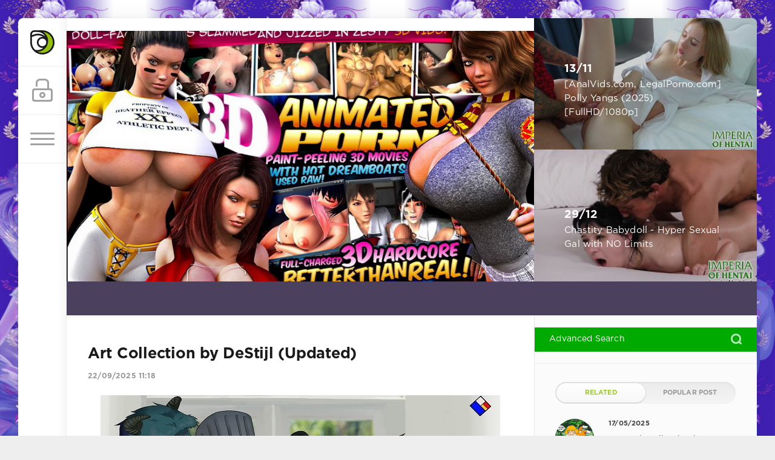

--- FILE ---
content_type: text/html; charset=utf-8
request_url: https://www.imperia-of-hentai.net/graphic/collections/349380-art-collection-by-destijl.html
body_size: 12262
content:
<!DOCTYPE html>
<html>
<head><meta name="referrer" content="always">
    
    <meta name="host-verification" content="88122967c3d2e2433158616846181d4b"/>
    <meta name="google-site-verification" content="ckj5zZuJW9hcExFvWeeOL_GTbYR0UhoASngeA6MKdYA" />
    <meta name="google-site-verification" content="IUFPOOM1A_IPkvSCrtz46WQGRRefV87E7BLOfNnTheQ" />
	<meta charset="utf-8">
<title>Art Collection by DeStijl (Updated) &raquo; Империя Хентая - Imperia Of Hentai : We Work Only 4 Premium Users</title>
<meta name="description" content="Art Collection by DeStijl Very awesome artwork. This items must have!!! 160 Images Inside. Art Collection by DeStijl Very awesome artwork. This items must have!!! 160 Images">
<meta name="keywords" content="Images, Inside, items, artwork, DeStijl, awesome, Collection">
<meta name="generator" content="DataLife Engine (http://dle-news.ru)">
<meta property="og:site_name" content="Империя Хентая - Imperia Of Hentai : We Work Only 4 Premium Users">
<meta property="og:type" content="article">
<meta property="og:title" content="Art Collection by DeStijl (Updated)">
<meta property="og:url" content="https://www.imperia-of-hentai.net/graphic/collections/349380-art-collection-by-destijl.html">
<meta name="news_keywords" content="depfile, Lolicon, incest, bestiality, Father fucking daughter, Mother rape of son, Brother fucking Sister, disney porn, ZooHentai">
<meta property="og:image" content="https://images2.imgbox.com/26/7c/BurZq8wb_o.jpg">
<meta property="og:description" content="Very awesome artwork. This items must have!!! 990+ Images Inside, 1.17 Gb. Want to see MORE 3D lolicon? Make sure you register on Imperia to gain FULL access! Very awesome artwork. This items must have!!! 990+ Images Inside, 1.17 Gb.">
<link rel="search" type="application/opensearchdescription+xml" href="https://www.imperia-of-hentai.net/index.php?do=opensearch" title="Империя Хентая - Imperia Of Hentai : We Work Only 4 Premium Users">
<link rel="canonical" href="https://www.imperia-of-hentai.net/graphic/collections/349380-art-collection-by-destijl.html">
<link rel="alternate" type="application/rss+xml" title="Империя Хентая - Imperia Of Hentai : We Work Only 4 Premium Users" href="https://www.imperia-of-hentai.net/rss.xml">

<script src="/engine/classes/min/index.php?g=general&amp;v=519dd"></script>
<script src="/engine/classes/min/index.php?f=engine/classes/js/jqueryui.js,engine/classes/js/dle_js.js&amp;v=519dd" defer></script>
	<meta name="HandheldFriendly" content="true">
	<meta name="format-detection" content="telephone=no">
	<meta name="viewport" content="user-scalable=no, initial-scale=1.0, maximum-scale=1.0, width=device-width"> 
	<meta name="apple-mobile-web-app-capable" content="yes">
	<meta name="apple-mobile-web-app-status-bar-style" content="default">

  <meta name="baidu-site-verification" content="udfb6ZhcuY" />
    <meta name="baidu-site-verification" content="vJQOvyllQR" />
<meta name="msvalidate.01" content="E4E5F3E665259DD6B78B4DE82BFCDD62" />
 <meta name="google-site-verification" content="uRY-9uC1h6hfP0waQ0qhXyj7W5GrU5E5XdrqlgOl-PI" />
	<link rel="shortcut icon" href="/templates/Green1/images/favicon.ico">
	<link rel="apple-touch-icon" href="/templates/Green1/images/touch-icon-iphone.png">
	<link rel="apple-touch-icon" sizes="76x76" href="/templates/Green1/images/touch-icon-ipad.png">
	<link rel="apple-touch-icon" sizes="120x120" href="/templates/Green1/images/touch-icon-iphone-retina.png">
	<link rel="apple-touch-icon" sizes="152x152" href="/templates/Green1/images/touch-icon-ipad-retina.png">
	<meta property="og:image" content="/templates/Green1/images/logo.png">

	<link href="/templates/Green1/css/engine.css" type="text/css" rel="stylesheet">
	<link href="/templates/Green1/css/styles.css" type="text/css" rel="stylesheet">
    <script language="JavaScript" type="text/javascript">var VerifyCode = "20009fc1a2d139f";</script>
<script type="text/javascript" src="/templates/Green1/js/libs.js"></script>
<!-- arcticModal -->
<!-- cookie -->
<script src="//yandex.st/jquery/cookie/1.0/jquery.cookie.min.js"></script>

<!--<script>
$(function(){
openoverlay()
})
// Проверим, есть ли запись в куках о посещении посетителя  
  // Если запись есть - ничего не делаем  
  function openoverlay() {
  	if (!$.cookie('was')) {		
		// event.preventDefault();
		var html = '<div class="overlay-timing999"><div class="overlay-timing-window999" id="texthere"></div></div>'
		$("body").append(html);
		$("#texthere").html('<h1>!!!WARRNING!!!</h1><p><b>This website contains material of a pornographic nature. Viewing these may be illegal in your country. To view this site you must agree with the following terms.<br><br> 1. you are over 18 years old. <br><br> 2. You acknowledge the legitimacy of viewing this type of content in your country. <br><br> Administration and owner of this site takes no responsibility for the legality of your actions.By clicking the button below you agree to the contains.<br><br> All resemblance to real people is coincidental. All images and stories on this site are fictional, and all fictional characters are adults in their imaginary country.</b></p><div><a href="http://google.com" class="btn999">Desagree</a>&nbsp;&nbsp;&nbsp;&nbsp;&nbsp;|&nbsp;&nbsp;&nbsp;&nbsp;&nbsp;<a onclick="closeoverlay();" href="#" class="btn999"><b>I agree,i am over 18 and i can take responsibility, ENTER</b></a></div>');
		}
		return false;
	}

	function closeoverlay() {
		$.cookie('was', true, {  
	    expires: 1,  
	    path: '/'  
	  	});
		// event.preventDefault()
		$(".overlay-timing999").remove();
		return false;
	}
</script>
<style type="text/css">
	.overlay-timing999 {
		position: fixed;
		top: 0;
		left: 0;
		width: 100%;
		height: 100%;
		background: #444;
		opacity: 1;
	}
	.overlay-timing-window999 {
		position: static;
		width: 60%;
		margin: 200px auto;
		background: #fff;
		border-radius: 1em;
		border: solid 4px #fefefe;
		box-shadow: offset 0 0 15px -5px #000;
		padding: 1.5em .5em;
		text-align: center;
		opacity: 1;
	}
</style>-->

</head>
<body style="background-image: url('/templates/Green1/images/tmp/back_rdg13032017.jpg'); background-size: auto; background-position: top-left; background-repeat: round; background-attachment: fixed;">
	<div class="page">
		<div class="wrp">
			<div class="body">
				<!-- Левая колонка -->
				<div id="body_left">
					<div class="body_left_in">
					<!-- Шапка -->
					<header id="header">
						<!-- Логотип -->
						<a class="logotype" href="/" title="Main Page">
							<svg class="icon icon-logo"><use xlink:href="#icon-logo"></use></svg>
						</a>
						<!-- / Логотип -->
						<div class="loginpane">
	
	
	<a href="#" id="loginbtn" class="h_btn login">
		<svg class="icon n_ico icon-login"><use xlink:href="#icon-login"></use></svg>
		<svg class="icon m_ico icon-login_m"><use xlink:href="#icon-login_m"></use></svg>
		<span class="title_hide">Войти</span>
		<span class="icon_close">
			<i class="mt_1"></i><i class="mt_2"></i>
		</span>
	</a>
	<div id="login_drop" class="head_drop">
		<div class="hd_pad">
			<form class="login_form" method="post">
				<div class="soc_links">
					
					
					
					
					
					
				</div>
				<ul>
					<li class="form-group">
						<label for="login_name">Login:</label>
						<input placeholder="Login:" type="text" name="login_name" id="login_name" class="wide">
					</li>
					<li class="form-group">
						<label for="login_password">Пароль</label>
						<input placeholder="Пароль" type="password" name="login_password" id="login_password" class="wide">
					</li>
					<li>
						<button class="btn" onclick="submit();" type="submit" title="Войти">
							<b>Войти</b>
						</button>
					</li>
				</ul>
				<input name="login" type="hidden" id="login" value="submit">
				<div class="login_form__foot">
					<a class="right" href="https://www.imperia-of-hentai.net/index.php?do=register"><b>Register</b></a>
					<a href="https://www.imperia-of-hentai.net/index.php?do=lostpassword">Forgot password?</a>
				</div>
			</form>
		</div>
	</div>
	
</div>
						<!-- Кнопка вызова меню -->
						<button class="h_btn" id="menubtn">
							<span class="menu_toggle">
								<i class="mt_1"></i><i class="mt_2"></i><i class="mt_3"></i>
							</span>
						</button> 
						<!-- / Кнопка вызова меню -->
						
					</header>
					<!-- / Шапка -->
					</div>
					<!-- Кнопка "Наверх" -->
					<a href="/" id="upper"><svg class="icon icon-up"><use xlink:href="#icon-up"></use></svg></a>
					<!-- / Кнопка "Наверх" -->
					<div id="menu">
						<div class="greenmenu">
	
	<nav class="menu">
		<ul id="slidemenu" class="reset">
		<li><a href="/flash18/">Flash Games 18+</a></li>
        <li><a href="/hentai-rpg18/">Hentai RPG 18+</a></li>
		<li><a href="/user/IMPERATOR/news/" target="_blank"><b>Best Collections</b></a></li>
		<li><span class="sublnk">GAMES:</span></li>
		<li class="submenu">
			<ul>
				<li><a href="/3d_hentai_games/">3D Hentai Games</a></li>
				<li><a href="/hentai_games/">Hentai Games</a></li>
				<li><a href="/erotic_games/">Adult Games</a></li>
				<li><a href="/nonerotic_games/">Non-Adult Games</a></li>
				<li><a href="/tags/Lolicon/" target="_blank">LoLikon Games</a></li>
			</ul>
		</li>
		<li><span class="sublnk">PICS &amp; IMAGES:</span></li>
		<li class="submenu">
			<ul>
				<li><a href="/collections/">Site-Rip &amp; Collections</a></li>
				<li><a href="/games_rip/">Games Rip</a></li>
				<li><a href="/3d_comix/">3D Comix</a></li>
				<li><a href="/mangas/">Manga &amp; Dojin</a></li>
				<li><a href="/nonhentai_comics/">Adult Comix</a></li>
			</ul>
		</li>
		<li><span class="sublnk">Hentai Video:</span></li>
		<li class="submenu">
			<ul>
				<li><a href="/3d_hentai_video/">3D Hentai Videos</a></li>
				<li><a href="/hentai_video/">Hentai Movies</a></li>
				<li><a href="/hentai_serials/">Hentai Series</a></li>
			</ul>
		</li>
		<li><span class="sublnk">XXX:</span></li>
		<li class="submenu">
			<ul>
				<li><a href="/xxx/xxx_video/">XXX Video</a></li>
				<li><a href="/xxx/xxx_films/">XXX Movies</a></li>
				<li><a href="/xxx/japan_xxx/"><b>Japan Porn Video</b></a></li>
				<li><a href="/xxx_photo/">XXX Photos</a></li>
				</ul>
		</li>
		<li><span class="sublnk">OTHER STUFF:</span></li>
		<li class="submenu">
			<ul>
				<li><a href="/other/">Other</a></li>
				<li><a href="/_rdg_archives/">RDG Archives</a></li>
			</ul>
		</li>
		<li><a href="/reklamma.html">Advertise on this site</a></li>
		<li><a href="/start_jp_games.html">How to Launch the Hentai Games?</a></li>
	</ul>
	<div class="linesbg">
		<ul class="reset">
			<li><a href="/index.php?do=feedback">Contact/Abuse</a></li>
			<li><a href="/index.php?do=search&amp;mode=advanced">Advanced Search</a></li>
			<li><a href="/index.php?do=lastnews">Recent Posts</a></li>
		</ul>
	</nav>
</div>
					</div>
				</div>
				<!-- / Левая колонка -->
				<div class="body_right">
					
					<!-- Карусель и новости -->
					<aside id="topside" class="structure">
						<div id="topside_left" class="str_left">
							﻿
<!-- Карусель (http://getbootstrap.com/javascript/#carousel) -->
<div id="carousel-main" class="carousel slide" data-ride="carousel">
	<a class="slide_prev" href="#carousel-main" role="button" data-slide="prev" title="Назад">
		<span>
			<svg class="icon n_ico icon-left"><use xlink:href="#icon-left"></use></svg>
			<svg class="icon m_ico icon-arrow_left"><use xlink:href="#icon-arrow_left"></use></svg>
		</span>
	</a>
	<a class="slide_next" href="#carousel-main" role="button" data-slide="next" title="Вперед">
		<span>
			<svg class="icon n_ico icon-right"><use xlink:href="#icon-right"></use></svg>
			<svg class="icon m_ico icon-arrow_right"><use xlink:href="#icon-arrow_right"></use></svg>
		</span>
	</a>
	<div class="carousel-inner" role="listbox">
		<div class="item active">
			<div class="carousel-caption">
				<div class="carousel-caption_in">
					<div class="title"></div>
					<div class="text"></div>
				</div>
			</div>
			<div class="cover" style="background-image: url(/templates/Green1/images/tmp/slide_1.jpg);"></div>
		</div>
		<div class="item">
			<div class="carousel-caption">
				<div class="carousel-caption_in">
					<div class="title"></div>
					<div class="text"></div>
				</div>
			</div>
			<div class="cover" style="background-image: url(/templates/Green1/images/tmp/slide_22.jpg);"></div>
		</div>
		<div class="item">
			<div class="carousel-caption">
				<div class="carousel-caption_in">
					<div class="title"></div>
					<div class="text"></div>
				</div>
			</div>
			<div class="cover" style="background-image: url(/templates/Green1/images/tmp/slide_31.jpg);"></div>
		</div>
	</div>
</div>
<!-- / Карусель -->

						</div>
						<div id="topside_right" class="str_right">
							<!-- Новые новости в рэндоме -->
							<div class="bignews">
								<div class="item">
	<a href="https://www.imperia-of-hentai.net/xxx/xxx_video/513672-analvidscom-legalpornocom-polly-yangs-2025-fullhd-1080p.html" title="[AnalVids.com, LegalPorno.com] Polly Yangs (2025) [FullHD/1080p]">
		<div class="item_cont">
			<b class="date"><time datetime="2025-11-13">13/11</time></b>
			<span class="title">[AnalVids.com, LegalPorno.com] Polly Yangs (2025) [FullHD/1080p]</span>
		</div>
		<div class="item_bg cover" style="background-image: url(https://www.imperia-of-hentai.net/uploads/posts/2025-11/5111_imperia-of-hentai_net.jpg)"></div>
	</a>
	
</div><div class="item">
	<a href="https://www.imperia-of-hentai.net/xxx/xxx_video/514835-chastity-babydoll-hyper-sexual-gal-with-no-limits.html" title="Chastity Babydoll - Hyper Sexual Gal with NO Limits">
		<div class="item_cont">
			<b class="date"><time datetime="2025-12-29">29/12</time></b>
			<span class="title">Chastity Babydoll - Hyper Sexual Gal with NO Limits</span>
		</div>
		<div class="item_bg cover" style="background-image: url(https://www.imperia-of-hentai.net/uploads/posts/2025-12/thumbs/chastity_x-00014.jpg)"></div>
	</a>
	
</div>
							</div>
							<!-- / Новые новости в рэндоме -->
						</div>
					</aside>
					<!-- / Карусель и новости -->
                    <div id="midside" class="lcol">
						
						<div align="center" class="hbanner">
							
						</div>
					
					
					<div id="breadcrumbs">
						
					</div>
					
					<div id="mainside" class="structure">
						<div class="str_left">
							
							
							
							<section id="content">
							<article class="block story fullstory">
	
	<h1 class="h2 title">Art Collection by DeStijl (Updated)</h1>
	<div class="story_top ignore-select">
		
		<time class="date grey" datetime="2025-09-22"><a href="https://www.imperia-of-hentai.net/2025/09/22/" >22/09/2025 11:18</a></time>
	</div>
	
	<div class="text">
		<div style="text-align:center;"><a href="https://imgbox.com/BurZq8wb" target="_blank" rel="noopener external"><!--dle_image_begin:https://images2.imgbox.com/26/7c/BurZq8wb_o.jpg|--><img src="https://images2.imgbox.com/26/7c/BurZq8wb_o.jpg" style="max-width:100%;" alt="Art Collection by DeStijl (Updated)"><!--dle_image_end--></a><br><br><a href="https://imgbox.com/DoLMYcj6" target="_blank" rel="noopener external"><!--dle_image_begin:https://thumbs2.imgbox.com/4e/f1/DoLMYcj6_t.jpeg|--><img src="https://thumbs2.imgbox.com/4e/f1/DoLMYcj6_t.jpeg" style="max-width:100%;" alt=""><!--dle_image_end--></a><a href="https://imgbox.com/d5s8GPPV" target="_blank" rel="noopener external"><!--dle_image_begin:https://thumbs2.imgbox.com/03/31/d5s8GPPV_t.jpeg|--><img src="https://thumbs2.imgbox.com/03/31/d5s8GPPV_t.jpeg" style="max-width:100%;" alt=""><!--dle_image_end--></a><br><a href="https://imgbox.com/2TXOUxf0" target="_blank" rel="noopener external"><!--dle_image_begin:https://thumbs2.imgbox.com/78/60/2TXOUxf0_t.jpg|--><img src="https://thumbs2.imgbox.com/78/60/2TXOUxf0_t.jpg" style="max-width:100%;" alt=""><!--dle_image_end--></a><a href="https://imgbox.com/4R3IccUN" target="_blank" rel="noopener external"><!--dle_image_begin:https://thumbs2.imgbox.com/60/15/4R3IccUN_t.jpg|--><img src="https://thumbs2.imgbox.com/60/15/4R3IccUN_t.jpg" style="max-width:100%;" alt=""><!--dle_image_end--></a><br><a href="https://imgbox.com/CmVzqsug" target="_blank" rel="noopener external"><!--dle_image_begin:https://thumbs2.imgbox.com/7a/6c/CmVzqsug_t.jpg|--><img src="https://thumbs2.imgbox.com/7a/6c/CmVzqsug_t.jpg" style="max-width:100%;" alt=""><!--dle_image_end--></a><a href="https://imgbox.com/Ru9TtuJW" target="_blank" rel="noopener external"><!--dle_image_begin:https://thumbs2.imgbox.com/c6/0f/Ru9TtuJW_t.jpg|--><img src="https://thumbs2.imgbox.com/c6/0f/Ru9TtuJW_t.jpg" style="max-width:100%;" alt=""><!--dle_image_end--></a><br><br><b><!--sizestart:2--><span style="font-size:10pt;"><!--/sizestart-->Very awesome artwork. This items must have!!!  990+ Images Inside, 1.17 Gb. <!--sizeend--></span><!--/sizeend--></b><br><br>Want to see MORE 3D lolicon? Make sure you register on Imperia to gain FULL access!<br><a href="https://filespace.com/eg1g3vticcdm" target="_blank" rel="noopener external"><img src="/uploads/buttons/dl_filespace.png" alt=""></a></div>
          <a href="https://www.imperia-of-hentai.net/tags/depfile/">depfile</a>, <a href="https://www.imperia-of-hentai.net/tags/Lolicon/">Lolicon</a>, <a href="https://www.imperia-of-hentai.net/tags/incest/">incest</a>, <a href="https://www.imperia-of-hentai.net/tags/bestiality/">bestiality</a>, <a href="https://www.imperia-of-hentai.net/tags/Father%20fucking%20daughter/">Father fucking daughter</a>, <a href="https://www.imperia-of-hentai.net/tags/Mother%20rape%20of%20son/">Mother rape of son</a>, <a href="https://www.imperia-of-hentai.net/tags/Brother%20fucking%20Sister/">Brother fucking Sister</a>, <a href="https://www.imperia-of-hentai.net/tags/disney%20porn/">disney porn</a>, <a href="https://www.imperia-of-hentai.net/tags/ZooHentai/">ZooHentai</a>
		
		<p class="editdate grey">Новость отредактировал: <b>4clubber</b> - 22 September 2025<br>
		Причина: updated.</p>
	</div>
	<div class="category grey">
		<svg class="icon icon-cat"><use xlink:href="#icon-cat"></use></svg>
		<a href="https://www.imperia-of-hentai.net/graphic/collections/">SiteRip Collections</a> / <a href="https://www.imperia-of-hentai.net/graphic/nonhentai_comics/">ComiX</a>
       	</div>
	<div class="story_tools ignore-select">
		<div class="story_tools_in">
		<!-- Ya.Share -->
		<div class="share">
			<script src="//yastatic.net/es5-shims/0.0.2/es5-shims.min.js" charset="utf-8"></script>
			<script src="//yastatic.net/share2/share.js" charset="utf-8"></script>
			<div class="ya-share2" data-services="vkontakte,facebook,odnoklassniki,moimir,gplus" data-size="s"></div>
		</div>
		<!-- / Ya.Share -->
           
		
			<div class="rate">
				<div class="rate_stars"><div id='ratig-layer-349380'>
	<div class="rating" itemprop="aggregateRating" itemscope itemtype="https://schema.org/AggregateRating">
		<ul class="unit-rating">
		<li class="current-rating" style="width:60%;">60</li>
		<li><a href="#" title="Useless" class="r1-unit" onclick="doRate('1', '349380'); return false;">1</a></li>
		<li><a href="#" title="Poor" class="r2-unit" onclick="doRate('2', '349380'); return false;">2</a></li>
		<li><a href="#" title="Fair" class="r3-unit" onclick="doRate('3', '349380'); return false;">3</a></li>
		<li><a href="#" title="Good" class="r4-unit" onclick="doRate('4', '349380'); return false;">4</a></li>
		<li><a href="#" title="Excellent" class="r5-unit" onclick="doRate('5', '349380'); return false;">5</a></li>
		</ul><meta itemprop="itemReviewed" content="Art Collection by DeStijl (Updated)"><meta itemprop="worstRating" content="1"><meta itemprop="ratingCount" content="17"><meta itemprop="ratingValue" content="3.2"><meta itemprop="bestRating" content="5">
	</div>
</div></div>
				
				
				
			</div>
		
		</div>
		<ul class="meta grey">
			<li class="meta_author" title="Автор">
				<svg class="icon icon-author"><use xlink:href="#icon-author"></use></svg><a onclick="ShowProfile('4clubber', 'https://www.imperia-of-hentai.net/user/4clubber/', '0'); return false;" href="https://www.imperia-of-hentai.net/user/4clubber/">4clubber</a>
			</li>
			<li class="meta_coms" title="Комментариев: 0"><a id="dle-comm-link" href="https://www.imperia-of-hentai.net/graphic/collections/349380-art-collection-by-destijl.html#comment"><svg class="icon icon-coms"><use xlink:href="#icon-coms"></use></svg>0</a></li>
			<li class="meta_views" title="Просмотров: 329 140"><svg class="icon icon-view"><use xlink:href="#icon-view"></use></svg>329 140</li>
		</ul>
	</div>
</article>
<div class="block">
	<a href="https://www.imperia-of-hentai.net/graphic/collections/358084-artworks-by-ubermonkeys.html" class="btn">Предыдущая публикация</a>
	<a href="https://www.imperia-of-hentai.net/graphic/collections/357334-artworks-by-sr-18s.html" class="btn right">Следующая публикация</a>
</div>
<!-- Рекламные материалы -->
<div class="block ignore-select">
	<div class="banner">
		
	</div>
</div>
<!-- / Рекламные материалы -->
<div class="comments ignore-select">
	
	
	<div style="padding-left:45px;padding-right:45px;">
		<!--dlecomments-->
	</div>
	
	<div class="block">
	<div class="alert">
		<b>Information</b><br>
		Users of <b>Guest</b> are not allowed to comment this publication.
	</div>
</div>
</div>
							</section>
							
						</div>
						<aside class="str_right" id="rightside">
<div class="block" style="background-color: #00AA00; min-height:20px; padding-bottom:20px; margin:20px 0 20px 0;">
	<!-- Поиск -->
	<form id="q_search" method="post">
		<div class="q_search">
			<input id="story" name="story" placeholder="Advanced Search" type="search">
			<button class="q_search_btn" type="submit" title="Submit"><svg class="icon icon-search"><use xlink:href="#icon-search"></use></svg><span class="title_hide">Advanced Search</span></button>
		</div>
		<input type="hidden" name="do" value="search">
		<input type="hidden" name="subaction" value="search">
	</form>
	<!-- / Поиск -->
</div>
	<!-- Популярные, похожие, обсуждаемые -->
	<div class="block">
		<ul class="block_tabs">
			
			<li class="active">
				<a title="Related" href="#news_rel" aria-controls="news_rel" data-toggle="tab">
					Related
				</a>
			</li>
			
			<li>
				<a title="Popular Post" href="#news_top" aria-controls="news_top" data-toggle="tab">
					Popular Post
				</a>
			</li>
			
		</ul>
		<div class="tab-content">
			
			<div class="tab-pane active" id="news_rel"><div class="story_line">
	<a href="https://www.imperia-of-hentai.net/graphic/collections/333747-full-artwork-collection-by-8horns.html" title="Artwork Collection by 8horns">
		<i class="image cover" style="background-image: url(https://images2.imgbox.com/5c/ca/ukziUznE_o.jpg)"></i>
		<div>
			<b class="date"><time datetime="2025-05-17">17/05/2025</time></b>
			<span class="title">Artwork Collection by 8horns</span>
		</div>
	</a>
</div><div class="story_line">
	<a href="https://www.imperia-of-hentai.net/graphic/collections/329330-artwork-collection-by-gundam888.html" title="[Gundam888] Artwork Pack">
		<i class="image cover" style="background-image: url(https://www.imperia-of-hentai.net/uploads/posts/2024-10/thumbs/hfgh5t.jpg)"></i>
		<div>
			<b class="date"><time datetime="2025-07-12">12/07/2025</time></b>
			<span class="title">[Gundam888] Artwork Pack</span>
		</div>
	</a>
</div><div class="story_line">
	<a href="https://www.imperia-of-hentai.net/graphic/collections/333734-full-artwork-collection-by-3pac.html" title="Full Artwork Collection by 3pac">
		<i class="image cover" style="background-image: url(https://www.imperia-of-hentai.net/uploads/posts/2013-08/thumbs/1375795201_1.png)"></i>
		<div>
			<b class="date"><time datetime="2016-09-06">06/09/2016</time></b>
			<span class="title">Full Artwork Collection by 3pac</span>
		</div>
	</a>
</div><div class="story_line">
	<a href="https://www.imperia-of-hentai.net/graphic/collections/333754-animalrules.html" title="Full Artwork Collection by AnimalRules">
		<i class="image cover" style="background-image: url(https://www.imperia-of-hentai.net/uploads/posts/2016-10/thumbs/1475486951_simpsons.jpg)"></i>
		<div>
			<b class="date"><time datetime="2016-10-03">03/10/2016</time></b>
			<span class="title">Full Artwork Collection by AnimalRules</span>
		</div>
	</a>
</div><div class="story_line">
	<a href="https://www.imperia-of-hentai.net/graphic/collections/331911-full-artwork-collection-japan-artist-by-hanet.html" title="Full Artwork Collection Japan Artist by Hanet">
		<i class="image cover" style="background-image: url(https://www.imperia-of-hentai.net/uploads/posts/2015-11/1448335726_yc-0uf5ynhq.jpg)"></i>
		<div>
			<b class="date"><time datetime="2016-10-07">07/10/2016</time></b>
			<span class="title">Full Artwork Collection Japan Artist by Hanet</span>
		</div>
	</a>
</div><div class="story_line">
	<a href="https://www.imperia-of-hentai.net/graphic/3d_comix/343583-aoba-kotone-387383386597342974838899-3d-artwork-collection.html" title="[Aoba Kotone (青葉☆琴音)] 3D Artwork Collection (Updated)">
		<i class="image cover" style="background-image: url(https://images2.imgbox.com/75/94/h5gvJDpg_o.jpg)"></i>
		<div>
			<b class="date"><time datetime="2025-12-09">09/12/2025</time></b>
			<span class="title">[Aoba Kotone (青葉☆琴音)] 3D Artwork Collection (Updated)</span>
		</div>
	</a>
</div></div>
			
			<div class="tab-pane" id="news_top"><div class="story_line">
	<a href="https://www.imperia-of-hentai.net/flash18/244929-pandora-box-straight-shotacon-collection.html" title="[Pandora Box] Straight Shotacon Art Collection">
		<i class="image cover" style="background-image: url(https://images2.imgbox.com/b4/2e/p3aaQjbN_o.gif)"></i>
		<div>
			<b class="date"><time datetime="2026-01-06">06/01/2026</time></b>
			<span class="title">[Pandora Box] Straight Shotacon Art Collection</span>
		</div>
	</a>
</div><div class="story_line">
	<a href="https://www.imperia-of-hentai.net/graphic/collections/416234-toddlercon-collection-by-slimdog.html" title="Toddlercon Collection by SlimDog">
		<i class="image cover" style="background-image: url(https://images2.imgbox.com/25/43/SMINXdFR_o.jpg)"></i>
		<div>
			<b class="date"><time datetime="2026-01-17">17/01/2026</time></b>
			<span class="title">Toddlercon Collection by SlimDog</span>
		</div>
	</a>
</div><div class="story_line">
	<a href="https://www.imperia-of-hentai.net/graphic/3d_comix/416212-natalia-korda-sfm-character-collection.html" title="[Natalia Korda] SFM Character collection (Updated)">
		<i class="image cover" style="background-image: url(https://images2.imgbox.com/cb/f7/SldGfM8Q_o.gif)"></i>
		<div>
			<b class="date"><time datetime="2026-01-15">15/01/2026</time></b>
			<span class="title">[Natalia Korda] SFM Character collection (Updated)</span>
		</div>
	</a>
</div><div class="story_line">
	<a href="https://www.imperia-of-hentai.net/graphic/collections/393111-artwork-collection-by-badonion.html" title="Huge 3D Artwork Collection by BadOnion (Updated)">
		<i class="image cover" style="background-image: url(https://images2.imgbox.com/22/38/n1GhTwXB_o.gif)"></i>
		<div>
			<b class="date"><time datetime="2025-12-25">25/12/2025</time></b>
			<span class="title">Huge 3D Artwork Collection by BadOnion (Updated)</span>
		</div>
	</a>
</div><div class="story_line">
	<a href="https://www.imperia-of-hentai.net/graphic/collections/352231-artworks-by-rivaliant.html" title="[Rivaliant] 3D Artwork Collection (UPD)">
		<i class="image cover" style="background-image: url(https://images2.imgbox.com/f8/41/13nN1dwO_o.jpg)"></i>
		<div>
			<b class="date"><time datetime="2026-01-06">06/01/2026</time></b>
			<span class="title">[Rivaliant] 3D Artwork Collection (UPD)</span>
		</div>
	</a>
</div></div>
			
		</div>
	</div>
	<!-- / Популярные, похожие, обсуждаемые -->
	<div class="block_sep"></div>
	
	<!-- Архив и Календарь -->
	<div class="block">
		<ul class="block_tabs">
			<li class="active">
				<a title="Calendar" href="#arch_calendar" aria-controls="arch_calendar" data-toggle="tab">
					Calendar
				</a>
			</li>
			<li>
				<a title="Post Arhive" href="#arch_list" aria-controls="arch_list" data-toggle="tab">
					Post Arhive
				</a>
			</li>
		</ul>
		<div class="tab-content">
			<div class="tab-pane active" id="arch_calendar"></div>
			<div class="tab-pane" id="arch_list">
				
			</div>
		</div>
	</div>
	<!-- / Архив и Календарь -->
	<!-- Баннер 300X500 -->
    
	<div class="block">
		<div class="banner">
        
      
			<script type="text/javascript" src="/uploads/ad_inc/rot_imp21.js"></script>
		<script type="text/javascript">
			ex();
		</script>
		</div>
	</div>
	<!-- / Баннер 300X500 -->
    <div class="block">
    	<h4 class="title">Site friends</h4>
		<div class="banner">
      		<a target="_blank" href='#' title='Free Adult Flash Games' target='_blank'>Hentai-Gamer</a>
                    <br/><br/>
     		<!-- BEGIN CBOX - www.cbox.ws - v4.3 -->
<div id="cboxdiv" style="position: relative; margin: 0 auto; width: 250px; font-size: 0; line-height: 0;">
<div style="position: relative; height: 290px; overflow: auto; overflow-y: auto; -webkit-overflow-scrolling: touch; border: 0px solid;"><iframe src="https://www5.cbox.ws/box/?boxid=573037&boxtag=fp60ge&sec=main" marginheight="0" marginwidth="0" frameborder="0" width="100%" height="100%" scrolling="auto" allowtransparency="yes" name="cboxmain5-573037" id="cboxmain5-573037"></iframe></div>
<div style="position: relative; height: 90px; overflow: hidden; border: 0px solid; border-top: 0px;"><iframe src="https://www5.cbox.ws/box/?boxid=573037&boxtag=fp60ge&sec=form" allow="autoplay" marginheight="0" marginwidth="0" frameborder="0" width="100%" height="100%" scrolling="no" allowtransparency="yes" name="cboxform5-573037" id="cboxform5-573037"></iframe></div>
</div>
<!-- END CBOX -->
		</div>
	</div>
	<!-- / Online Chat -->
	<!-- Тegs -->
	<div class="block">
		<h4 class="title">Very Popular Tags</h4>
		<div class="tag_list">
			<span class="clouds_xsmall"><a href="https://www.imperia-of-hentai.net/tags/adult%20video/" title="Publication found: 10386">adult video</a></span> <span class="clouds_xsmall"><a href="https://www.imperia-of-hentai.net/tags/All%20Sex/" title="Publication found: 10289">All Sex</a></span> <span class="clouds_xsmall"><a href="https://www.imperia-of-hentai.net/tags/Amateur/" title="Publication found: 9071">Amateur</a></span> <span class="clouds_medium"><a href="https://www.imperia-of-hentai.net/tags/anal/" title="Publication found: 18802">anal</a></span> <span class="clouds_xsmall"><a href="https://www.imperia-of-hentai.net/tags/Anal/" title="Publication found: 10328">Anal</a></span> <span class="clouds_small"><a href="https://www.imperia-of-hentai.net/tags/big%20tits/" title="Publication found: 13192">big tits</a></span> <span class="clouds_xlarge"><a href="https://www.imperia-of-hentai.net/tags/blowjob/" title="Publication found: 25806">blowjob</a></span> <span class="clouds_xsmall"><a href="https://www.imperia-of-hentai.net/tags/Blowjob/" title="Publication found: 10081">Blowjob</a></span> <span class="clouds_xsmall"><a href="https://www.imperia-of-hentai.net/tags/Brunette/" title="Publication found: 8654">Brunette</a></span> <span class="clouds_xsmall"><a href="https://www.imperia-of-hentai.net/tags/Collection/" title="Publication found: 5419">Collection</a></span> <span class="clouds_xsmall"><a href="https://www.imperia-of-hentai.net/tags/Cumshots/" title="Publication found: 7419">Cumshots</a></span> <span class="clouds_small"><a href="https://www.imperia-of-hentai.net/tags/download%20porn%20for%20free/" title="Publication found: 12923">download porn for free</a></span> <span class="clouds_xsmall"><a href="https://www.imperia-of-hentai.net/tags/Facial/" title="Publication found: 6274">Facial</a></span> <span class="clouds_xsmall"><a href="https://www.imperia-of-hentai.net/tags/filesmonster/" title="Publication found: 6313">filesmonster</a></span> <span class="clouds_xsmall"><a href="https://www.imperia-of-hentai.net/tags/free%20download/" title="Publication found: 7675">free download</a></span> <span class="clouds_xsmall"><a href="https://www.imperia-of-hentai.net/tags/Group%20Sex/" title="Publication found: 5712">Group Sex</a></span> <span class="clouds_small"><a href="https://www.imperia-of-hentai.net/tags/hardcore/" title="Publication found: 14502">hardcore</a></span> <span class="clouds_xsmall"><a href="https://www.imperia-of-hentai.net/tags/Hardcore/" title="Publication found: 7965">Hardcore</a></span> <span class="clouds_xsmall"><a href="https://www.imperia-of-hentai.net/tags/HD/" title="Publication found: 8829">HD</a></span> <span class="clouds_large"><a href="https://www.imperia-of-hentai.net/tags/hot%20porn/" title="Publication found: 23101">hot porn</a></span> <span class="clouds_xsmall"><a href="https://www.imperia-of-hentai.net/tags/Huge%20Breasts/" title="Publication found: 8444">Huge Breasts</a></span> <span class="clouds_small"><a href="https://www.imperia-of-hentai.net/tags/Lolicon/" title="Publication found: 11289">Lolicon</a></span> <span class="clouds_small"><a href="https://www.imperia-of-hentai.net/tags/mom/" title="Publication found: 12390">mom</a></span> <span class="clouds_xsmall"><a href="https://www.imperia-of-hentai.net/tags/Natural%20Tits/" title="Publication found: 7588">Natural Tits</a></span> <span class="clouds_large"><a href="https://www.imperia-of-hentai.net/tags/sex/" title="Publication found: 21854">sex</a></span> <span class="clouds_xsmall"><a href="https://www.imperia-of-hentai.net/tags/Shaved/" title="Publication found: 7509">Shaved</a></span> <span class="clouds_xsmall"><a href="https://www.imperia-of-hentai.net/tags/Slender/" title="Publication found: 7679">Slender</a></span> <span class="clouds_xsmall"><a href="https://www.imperia-of-hentai.net/tags/Students/" title="Publication found: 6347">Students</a></span> <span class="clouds_small"><a href="https://www.imperia-of-hentai.net/tags/Teen/" title="Publication found: 12923">Teen</a></span> <span class="clouds_xsmall"><a href="https://www.imperia-of-hentai.net/tags/%D0%91%D0%B5%D1%81%D0%BF%D0%BB%D0%B0%D1%82%D0%BD%D0%BE/" title="Publication found: 7674">Бесплатно</a></span> <span class="clouds_xsmall"><a href="https://www.imperia-of-hentai.net/tags/%D0%9B%D1%8E%D0%B1%D0%B8%D1%82%D0%B5%D0%BB%D1%8C%D1%81%D0%BA%D0%BE%D0%B5/" title="Publication found: 6368">Любительское</a></span> <span class="clouds_xsmall"><a href="https://www.imperia-of-hentai.net/tags/%D0%9C%D0%BE%D0%BB%D0%BE%D0%B4%D0%B5%D0%BD%D1%8C%D0%BA%D0%B8%D0%B5/" title="Publication found: 7222">Молоденькие</a></span> <span class="clouds_xsmall"><a href="https://www.imperia-of-hentai.net/tags/%D0%9F%D0%BE%D1%80%D0%BD%D0%BE/" title="Publication found: 8748">Порно</a></span> <span class="clouds_xsmall"><a href="https://www.imperia-of-hentai.net/tags/%D0%A1%D0%BA%D0%B0%D1%87%D0%B0%D1%82%D1%8C/" title="Publication found: 7713">Скачать</a></span> <span class="clouds_xsmall"><a href="https://www.imperia-of-hentai.net/tags/%D0%A1%D1%82%D1%83%D0%B4%D0%B5%D0%BD%D1%82%D1%8B/" title="Publication found: 6781">Студенты</a></span> <span class="clouds_xsmall"><a href="https://www.imperia-of-hentai.net/tags/%D0%B0%D0%BD%D0%B0%D0%BB/" title="Publication found: 6649">анал</a></span> <span class="clouds_xsmall"><a href="https://www.imperia-of-hentai.net/tags/%D0%B3%D0%BE%D1%80%D1%8F%D1%87%D0%B5%D0%B5%20%D0%BF%D0%BE%D1%80%D0%BD%D0%BE/" title="Publication found: 8561">горячее порно</a></span> <span class="clouds_xsmall"><a href="https://www.imperia-of-hentai.net/tags/%D0%BC%D0%B8%D0%BD%D0%B5%D1%82/" title="Publication found: 9564">минет</a></span> <span class="clouds_xsmall"><a href="https://www.imperia-of-hentai.net/tags/%D1%81%D0%B5%D0%BA%D1%81/" title="Publication found: 8980">секс</a></span> <span class="clouds_xsmall"><a href="https://www.imperia-of-hentai.net/tags/%D1%81%D0%BA%D0%B0%D1%87%D0%B0%D1%82%D1%8C%20%D0%B1%D0%B5%D1%81%D0%BF%D0%BB%D0%B0%D1%82%D0%BD%D0%BE/" title="Publication found: 6827">скачать бесплатно</a></span><div class="tags_more"><a href="https://www.imperia-of-hentai.net/tags/">Show all tags</a></div>
		</div>
	</div>
	<!-- / Tegs -->
    <!-- TRANSLATE THIS SITE -->
    <div id="translate" class="block" style="text-align:center;">
	<div class="dtop" style="text-align:left;"><h4 class="btl"><span>Translate</span> this site</h4></div>
	<div id="google_translate_element"></div>
	<script>function googleTranslateElementInit() {
  				new google.translate.TranslateElement({
    				pageLanguage: 'ru',
    				multilanguagePage: true,
    				gaTrack: true,
    				gaId: 'UA-7270454-1'
  				}, 'google_translate_element');
			}</script>
	<script src="//translate.google.com/translate_a/element.js?cb=googleTranslateElementInit"></script>
	<a href="https://translate.google.net/translate?u=https://www.imperia-of-hentai.net&sl=ru&tl=de&hl=ru&ie=UTF-8"><img src="/uploads/posts/2008-05/1211798164_germany_de.gif" border="0"></a><br /><a href="https://translate.google.net/translate?u=https://www.imperia-of-hentai.net&sl=ru&tl=de&hl=ru&ie=UTF-8" target="_blank"><font color="red"><B>Wenn Sie diese Seite<br />ins deutsche ubersetzen<br />wollen. Dann klicken Sie auf<br />diesen Text.</B></font></a><br />
	<br />
    <a href="https://translate.google.net/translate?u=https://www.imperia-of-hentai.net&sl=ru&tl=en&hl=ru&ie=UTF-8"><img src="/uploads/posts/2008-05/1211798173_americausa_us.gif" border="0"></a><br /><a href="https://translate.google.net/translate?u=https://www.imperia-of-hentai.net&sl=ru&tl=en&hl=ru&ie=UTF-8" target="_blank"><font color="red"><B>This Site in English.<br />>>>Click here<<<.</B></font></a><br />
    <br />
    <a href="https://translate.google.net/translate?u=https://www.imperia-of-hentai.net&sl=ru&tl=ja&hl=&ie=UTF-8"><img src="/uploads/japan.gif" border="0"></a><br /><a href="https://translate.google.net/translate?u=https://www.imperia-of-hentai.net&sl=ru&tl=en&hl=ru&ie=UTF-8" target="_blank"><img src="/uploads/japan_txt.gif" border="0"></a>
</div>
    <!-- / TRANSLATE THIS SITE -->
        
     <!-- DISCLAIMER -->
     <div style="margin:0px 30px;font-weight:bold;color:#009;font-size:12px;">Все публикуемые материалы предоставлены здесь только для&nbsp;ознакомления, все&nbsp;права на&nbsp;них принадлежат их&nbsp;владельцам. Все&nbsp;материалы сайта находятся на&nbsp;сторонних ресурсах и&nbsp;владелец сайта не&nbsp;несёт ответственности за&nbsp;их&nbsp;использование и&nbsp;распространение. Если вы считаете, что&nbsp;права на&nbsp;материалы, размещенные на&nbsp;сайте принадлежат вам, пожалуйста свяжитесь с&nbsp;администрацией сайта. <br> <br> <div style="margin:0px 30px;font-weight:bold;color:#76862D;font-size:12px;">All published materials only provided here for reference, all rights to them belong to their owners. All materials are on the third-party resources, and the site owner is not responsible for their use and distribution. If you believe that the rights to the material on this site belong to you, please contact the site administrator.</div>
     <!-- / DISCLAIMER -->   
   	
</aside>

						<div class="rightside_bg"></div>
					</div>
                               
				<footer id="footer">
						﻿<ul class="foot_menu">
	<li>
		<b data-toggle="collapse" data-target="#fmenu_1" aria-expanded="false" class="collapsed">
			<i></i> News
		</b>
		<div class="collapse" id="fmenu_1">
			<nav>
				<a href="/addnews.html">Add News</a>
				<a href="/index.php">Main Page</a>
				<a href="/lastnews">Last Posts</a>
				<a href="/index.php?do=lastcomments">Last Coments</a>
				<a href="/index.php?do=register">Registr</a>
				<a href="/index.php?do=feedback">Abuse & FeedBack </a>
			</nav>
		</div>
	</li>
	<li>
		<b data-toggle="collapse" data-target="#fmenu_2" aria-expanded="false" class="collapsed">
			<i></i> Статьи
		</b>
		<div class="collapse" id="fmenu_2">
			<nav>
				<a href="#">Facts</a>
				
			</nav>
		</div>
	</li>
	<li>
		<b data-toggle="collapse" data-target="#fmenu_3" aria-expanded="false" class="collapsed">
			<i></i> Пользователю
		</b>
		<div class="collapse" id="fmenu_3">
			<nav>
				<a href="/">Main Page</a>
				<a href="/lastnews">Last Posts</a>
				<a href="/index.php?do=lastcomments">Last Coments</a>
				<a href="/index.php?do=register">Registr</a>
				<a href="/index.php?do=feedback">Abuse & FeedBack </a>
			</nav>
		</div>
	</li>
	<li>
		<b data-toggle="collapse" data-target="#fmenu_4" aria-expanded="false" class="collapsed">
			<i></i> Help
		</b>
		<div class="collapse" id="fmenu_4">
			<nav>
				<a href="/start_jp_games.html" target="_blank" rel="nofollow">How to Launch the Japan Games</a>
				
			</nav>
		</div>
	</li>
	<li>
		<b data-toggle="collapse" data-target="#fmenu_5" aria-expanded="false" class="collapsed">
			<i></i> For Users
		</b>
		<div class="collapse" id="fmenu_5">
			<nav>
				<a href="/">Main Page</a>
				<a href="/rss.xml">RSS Chanel</a>
				<a href="/rules.html">Reles</a>
				<a href="/index.php?do=register">Register</a>
				</nav>
		</div>
	</li>
</ul>
						<div class="footer grey">
	<!-- Копирайт -->
	<div class="copyright">
		Copyright © 2007&ndash;2020 <a href="https://www.imperia-of-hentai.com/" target="_blank">Imperia of Hentai Ltd. </a> All Rights Reserved.<br>
	</div>
	<!-- / Копирайт -->
	
	</a>
</div>
					</footer>
				</div>
			</div>
			﻿<div class="foot grey">
	<!-- Мы в соц.сетях -->
	<div class="soc_links">
		<b class="title">Мы в соц.сетях</b>
		<a href="#" target="_blank" rel="nofollow" class="soc_vk" title="Мы вКонтакте">
			<svg class="icon icon-vk"><use xlink:href="#icon-vk"/></svg>
		</a>
		<a href="#" target="_blank" rel="nofollow" class="soc_tw" title="Мы в Twitter">
			<svg class="icon icon-tw"><use xlink:href="#icon-tw"/></svg>
		</a>
		<a href="#" target="_blank" rel="nofollow" class="soc_fb" title="Мы в Facebook">
			<svg class="icon icon-fb"><use xlink:href="#icon-fb"/></svg>
		</a>
		<a href="#" target="_blank" rel="nofollow" class="soc_gp" title="Мы в Google+">
			<svg class="icon icon-gp"><use xlink:href="#icon-gp"/></svg>
		</a>
		<a href="#" target="_blank" rel="nofollow" class="soc_od" title="Мы в Одноклассниках">
			<svg class="icon icon-od"><use xlink:href="#icon-od"/></svg>
		</a>
		<a href="#" target="_blank" rel="nofollow" class="soc_mail" title="Мы в Mail">
			<svg class="icon icon-mail"><use xlink:href="#icon-mail"/></svg>
		</a>
	</div>
	<!-- / Мы в соц.сетях -->
	<!-- Счетчики -->
	<ul class="counters">
		<li>
			<!--LiveInternet counter--><script type="text/javascript"><!--
document.write("<a href='https://www.liveinternet.ru/click' "+
"target=_blank><img src='//counter.yadro.ru/hit?t58.6;r"+
escape(document.referrer)+((typeof(screen)=="undefined")?"":
";s"+screen.width+"*"+screen.height+"*"+(screen.colorDepth?
screen.colorDepth:screen.pixelDepth))+";u"+escape(document.URL)+
";"+Math.random()+
"' alt='' title='LiveInternet' "+
"border='0' width='88' height='31'><\/a>")
//--></script><!--/LiveInternet-->
		</li>
		<li>
			
		</li>
		<li>
			
		</li>
	</ul>
	<!-- / Счетчики -->
</div>
		</div>
	</div>
	<script>
<!--
var dle_root       = '/';
var dle_admin      = '';
var dle_login_hash = '34fcbb3ab3b05b05846f5bc2cb815caaa6815c16';
var dle_group      = 5;
var dle_skin       = 'Green1';
var dle_wysiwyg    = '0';
var quick_wysiwyg  = '0';
var dle_min_search = '4';
var dle_act_lang   = ["Yes", "No", "Enter", "Cancel", "Save", "Delete", "Loading. Please, wait..."];
var menu_short     = 'Quick edit';
var menu_full      = 'Full edit';
var menu_profile   = 'View profile';
var menu_send      = 'Send message';
var menu_uedit     = 'Admin Center';
var dle_info       = 'Information';
var dle_confirm    = 'Confirm';
var dle_prompt     = 'Enter the information';
var dle_req_field  = ["", "", ""];
var dle_del_agree  = 'Are you sure you want to delete it? This action cannot be undone';
var dle_spam_agree = 'Are you sure you want to mark the user as a spammer? This will remove all his comments';
var dle_c_title    = 'Send a complaint';
var dle_complaint  = 'Enter the text of your complaint to the Administration:';
var dle_mail       = 'Your e-mail:';
var dle_big_text   = 'Highlighted section of text is too large.';
var dle_orfo_title = 'Enter a comment to the detected error on the page for Administration ';
var dle_p_send     = 'Send';
var dle_p_send_ok  = 'Notification has been sent successfully ';
var dle_save_ok    = 'Changes are saved successfully. Refresh the page?';
var dle_reply_title= 'Reply to the comment';
var dle_tree_comm  = '0';
var dle_del_news   = 'Delete article';
var dle_sub_agree  = 'Do you really want to subscribe to this article’s comments?';
var dle_captcha_type  = '0';
var dle_share_interesting  = ["", "", "", "", "", ""];
var DLEPlayerLang     = {prev: '',next: '',play: '',pause: '',mute: '', unmute: '', settings: '', enterFullscreen: '', exitFullscreen: '', speed: '', normal: '', quality: '', pip: ''};
var allow_dle_delete_news   = false;

//-->
</script>
	<script type="text/javascript" src="/templates/Green1/js/lib.js"></script>
	<script type="text/javascript" src="/templates/Green1/js/svgxuse.min.js"></script>
	<script type="text/javascript">
		jQuery(function($){
			$.get("/templates/Green1/images/sprite.svg", function(data) {
			  var div = document.createElement("div");
			  div.innerHTML = new XMLSerializer().serializeToString(data.documentElement);
			  document.body.insertBefore(div, document.body.childNodes[0]);
			});
		});
	</script>
<script defer src="https://static.cloudflareinsights.com/beacon.min.js/vcd15cbe7772f49c399c6a5babf22c1241717689176015" integrity="sha512-ZpsOmlRQV6y907TI0dKBHq9Md29nnaEIPlkf84rnaERnq6zvWvPUqr2ft8M1aS28oN72PdrCzSjY4U6VaAw1EQ==" data-cf-beacon='{"version":"2024.11.0","token":"d7d0b443e7b34c02be06b2ad740eaa0c","r":1,"server_timing":{"name":{"cfCacheStatus":true,"cfEdge":true,"cfExtPri":true,"cfL4":true,"cfOrigin":true,"cfSpeedBrain":true},"location_startswith":null}}' crossorigin="anonymous"></script>
</body>
</html>

<!-- DataLife Engine Copyright SoftNews Media Group (http://dle-news.ru) -->
